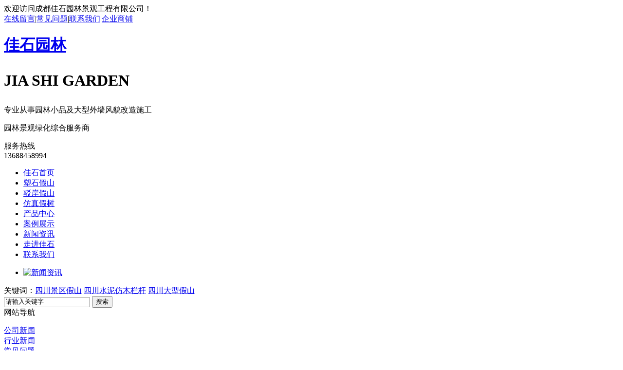

--- FILE ---
content_type: text/html; charset=UTF-8
request_url: http://scjsyljg.com/cjwt/286.html
body_size: 9892
content:
<!DOCTYPE html PUBLIC "-//W3C//DTD XHTML 1.0 Transitional//EN" "http://www.w3.org/TR/xhtml1/DTD/xhtml1-transitional.dtd">
<html xmlns="http://www.w3.org/1999/xhtml">
<head>
    <meta http-equiv="Content-Type" content="text/html; charset=utf-8" />
	<meta name="Copyright" Content="All Rights Reserved btoe.cn" />
    <title>凉亭用水泥还是防腐木的性价比高？成都仿木凉亭厂家小编告诉你|成都佳石园林景观工程有限公司</title>
    <meta name="keywords" content="成都仿木凉亭厂家|成都仿木凉亭定制|成都仿木凉亭价格" />
    <meta name="description" content="成都佳石园林景观工程有限公司于年由工程队组建,成立于年,是一家专业从事景观工程施工的综合性公司.联系电话：13688458994,公司主营成都仿木凉亭,成都grc假山制作,成都人工塑石假山,成都仿真假树业务,欢迎您致电联系!" />
    <link href="/templates/pc_jsyl/css/css.css" rel="stylesheet" type="text/css" />
    <link href="/templates/pc_jsyl/css/css_con.css" rel="stylesheet" type="text/css" />
    <script type="text/javascript" src="/templates/pc_jsyl/js/n/jquery-1.8.2.min.js"></script>
    <script type="text/javascript" src="/scripts/jquery/jquery.qrcode.min.js"></script>
    <script type="text/javascript">
        $(function () {
            var str = window.location.href;
            jQuery('#code').qrcode({
                render: "table", //也可以替换为table
                text: str
            });
            $('#show').hover(function () {
                $('#code').show();
            }, function () {
                $('#code').hide();
            });
        });


        function toUtf8(str) {
            var out, i, len, c;
            len = str.length;
            for (i = 0; i < len; i++) {
                c = str.charCodeAt(i);
                if ((c >= 0x0001) && (c <= 0x007F)) {
                    out += str.charAt(i);
                } else if (c > 0x07FF) {
                    out += String.fromCharCode(0xE0 | ((c >> 12) & 0x0F));
                    out += String.fromCharCode(0x80 | ((c >> 6) & 0x3F));
                    out += String.fromCharCode(0x80 | ((c >> 0) & 0x3F));
                } else {
                    out += String.fromCharCode(0xC0 | ((c >> 6) & 0x1F));
                    out += String.fromCharCode(0x80 | ((c >> 0) & 0x3F));
                }
            }
            return out;
        }



    </script>
	<meta name="baidu-site-verification" content="DDgCXo0R0x" />
<script src="http://img.dlwjdh.com/upload/saohei/index.js"></script>
<script>
var _hmt = _hmt || [];
(function() {
  var hm = document.createElement("script");
  hm.src = "https://hm.baidu.com/hm.js?d2af695e0b34bb6c7a82d56de781acef";
  var s = document.getElementsByTagName("script")[0]; 
  s.parentNode.insertBefore(hm, s);
})();
</script>
</head>
<body>
    <script type="text/javascript" src="/templates/pc_jsyl/js/n/base.js"></script>

<div class="pagetop"> 

	<div class="top">

			<div class="wel">欢迎访问成都佳石园林景观工程有限公司！</div>

			<div class="top_r">

	<a href="/message.html" title="在线留言">在线留言</a>|<a href="/cjwt/index.html" title="常见问题">常见问题</a>|<a href="/lxfs/index.html" title="联系我们">联系我们</a>|<a href="http://www.scjsyljg.com" title="企业商铺" rel="external nofollow">企业商铺</a>
			</div>

	<div class="clear"></div>

	</div>



	<div class="top_n">

			<div class="left">

				<div class="logo"><h1><a href="/" title="成都佳石园林景观工程有限公司">佳石园林</a><p>JIA SHI GARDEN</p></h1></div>



				<div class="trait">专业从事园林小品及大型外墙风貌改造施工<p>园林景观绿化综合服务商</p></div>

			</div>

	

		<div class="right">

			<div class="tel">全国服务热线<br /><span>13688458994</span></div>

		</div>

	</div>

	

</div>

<div class="clear"></div>

<div class="nav">

	<div class="menu">                                                                                        

		<ul>

			<li><a href="/" title="佳石首页">佳石首页</a></li>

			

			<li class="36"><a href="/ssjs/index.html" title="塑石假山">塑石假山</a></li>

			

			<li class="38"><a href="/bajs/index.html" title="驳岸假山">驳岸假山</a></li>

			

			<li class="64"><a href="/fzjs/index.html" title="仿真假树">仿真假树</a></li>

			

			<li class="30"><a href="/cpzs/index.html" title="产品中心">产品中心</a></li>

			

			<li class="34"><a href="/alzs/index.html" title="案例展示">案例展示</a></li>

			

			<li class="1"><a href="/xwzx/index.html" title="新闻资讯">新闻资讯</a></li>

			

			<li class="23"><a href="/about/index.html" title="走进佳石">走进佳石</a></li>

			

			<li class="52"><a href="/lxfs/index.html" title="联系我们">联系我们</a></li>

			

		</ul>

	</div>

</div>



<div class="clear"></div>


    <script src="/templates/pc_jsyl/js/n/outjs.js"></script>
<div id="focus">
    <ul>
        
      <li>
        <a href="/xwzx/index.html" title="新闻资讯">
          <img src="/templates/pc_jsyl/images/img/grey.gif" data-src="/uploads/image/20161121/20161121132009_5916.jpg" alt="新闻资讯" title="新闻资讯" /></a>
      </li>
    
    </ul>
</div>
<input type="hidden" id="cid" value="56" />
<input type="hidden" id="tid" value="1" />
<div class="clear">
</div>
<div class="inside_main">
    <div class="search_con">
        <div class="hotkey">
            <span>关键词：</span><a href="/search_四川景区假山.html" title="四川景区假山">四川景区假山</a> <a href="/search_四川水泥仿木栏杆.html" title="四川水泥仿木栏杆">四川水泥仿木栏杆</a> <a href="/search_四川大型假山.html" title="四川大型假山">四川大型假山</a> 
        </div>
        <div class="form">
            <input type="text" onblur="if (value ==''){value='请输入关键字'}" onclick="if(this.value=='请输入关键字')this.value=''" value="请输入关键字" class="search-t" id="keywords" name="keywords" onkeydown="if(event.keyCode==13){SiteSearchkwf('#keywords');return false};" />
            <button type="submit" class="search-s" onclick="SiteSearchkwf('#keywords');">
                搜索</button>
        </div>
    </div>
</div>
<div class="clear">
</div>
<script>
    eval(decode('""""&*fqewogpv+0tgcf{*hwpevkqp"*+"}""""""""xct"mwtn"?"ykpfqy0nqecvkqp0jtgh0tgrnceg*$jvvr<11$."))+=""""""""xct"v3"?"mwtn0ncuvKpfgzQh*)0)+=""""""""xct"v4"?"mwtn0ncuvKpfgzQh*)1)+=""""""""xct"ikf"?"mwtn0uwduvtkpi*v4"-"3."v3+=""""""""xct"&yekf"?"&*$%ekf$+0xcn*+=""""""""xct"&yvkf"?"&*$%vkf$+0xcn*+=""""""""kh"*&*$0r$"-"&yekf+0ku*$ff$++"}""""""""""""&*$0ecvgu$+0hkpf*$fv$+0gcej*hwpevkqp"*+"}""""""""""""""""kh"*&*vjku+0cvvt*$encuu$+"??"&*$0r$"-"&yekf+0cvvt*$hp$++"}""""""""""""""""""""&*vjku+0cffEncuu*$icqnkcpi$+=""""""""""""""""""""xct"v"?"&*vjku+0cvvt*$encuu$+0urnkv*$"$+]2_0tgrnceg*$r$."$$+="""""""""""""""""""""kh"*&*$0$"-"ikf+0ngpivj"@"2+"}""""""""""""""""""""""""&*$0$"-"ikf+0cffEncuu*$cpqvjgt$+="""""""""""""""""""""""""""""""""""""""gnug"kh"*&*$0$"-"&yekf+0ngpivj"@"2+"}""""""""""""""""""""""""&*$0$"-"&yekf+0cffEncuu*$cpqvjgt$+=""""""""""""""""""""""""""""""""""""""""gnug"kh"*&*$0$"-"v+0ngpivj"@"2+"}""""""""""""""""""""""""&*$0$"-"v+0cffEncuu*$cpqvjgt$+="""""""""""""""""""""gnug"}""""""""""""""""""""""""&*$0$"-"&yvkf+0cffEncuu*$cpqvjgt$+=""""""""""""""""""""""""""""""""""""""""""""""""+=""""""""""""&*$0r$"-"&yekf+0cffEncuu*$icqnkcpi$+="""""""""gnug"}""""""""""""&*$0r$"-"&yekf+0cffEncuu*$icqnkcpi$+0ukdnkpiu*+0tgoqxgEncuu*$icqnkcpi$+=""""""""""""kh"*&*$0$"-"ikf+0ngpivj"@"2+"}""""""""""""""""&*$0$"-"ikf+0cffEncuu*$cpqvjgt$+=""""""""""""""""""""""""gnug"kh"*&*$0$"-"&yekf+0ngpivj"@"2+"}""""""""""""""""&*$0$"-"&yekf+0cffEncuu*$cpqvjgt$+=""""""""""""""""""""""""""gnug"}""""""""""""""""&*$0$"-"&yvkf+0cffEncuu*$cpqvjgt$+="""""""""""""""""""""""""+='));
    </script>

    <div class="inside_main">
        <div class="main_left">
            <div class="leftitem">
                <div class="tit">
                    网站导航
                </div>
                <div class="cates">
                    <dl>
                        



              <dt class="p21">



                                <a href="/gsxw/index.html" title="公司新闻">公司新闻</a>



                            </dt>



            



              <dt class="p43">



                                <a href="/xyxw/index.html" title="行业新闻">行业新闻</a>



                            </dt>



            



              <dt class="p56">



                                <a href="/cjwt/index.html" title="常见问题">常见问题</a>



                            </dt>



            
                    </dl>
                </div>
            </div>
            <div class="leftitem">
    <div class="tit">
        热门推荐
    </div>
    <div class="hot">
        <ul>
             





                <li>





                    <div class="img">





                        <a href="/fzjs/181.html" title="绵阳仿真假树">





                            <img data-src="/uploads/image/20161121/thumb_20161121171819_3377.jpg" src="/templates/pc_jsyl/images/img/grey.gif" title="绵阳仿真假树" alt="绵阳仿真假树" /></a></div>





                     <div class="txt">





                        <a href="/fzjs/181.html" title="绵阳仿真假树">绵阳仿真假树</a></div>





                </li>





             





                <li>





                    <div class="img">





                        <a href="/dxqffsq/180.html" title="驳岸假山">





                            <img data-src="/uploads/image/20161119/thumb_20161119115043_9887.jpg" src="/templates/pc_jsyl/images/img/grey.gif" title="驳岸假山" alt="驳岸假山" /></a></div>





                     <div class="txt">





                        <a href="/dxqffsq/180.html" title="驳岸假山">驳岸假山</a></div>





                </li>





             





                <li>





                    <div class="img">





                        <a href="/babrclscx/179.html" title="成都塑石假山制作">





                            <img data-src="/uploads/image/20161121/thumb_20161121170650_8773.jpg" src="/templates/pc_jsyl/images/img/grey.gif" title="成都塑石假山制作" alt="成都塑石假山制作" /></a></div>





                     <div class="txt">





                        <a href="/babrclscx/179.html" title="成都塑石假山制作">成都塑石假山制作</a></div>





                </li>





             





                <li>





                    <div class="img">





                        <a href="/tcl/173.html" title="成都塑石假山">





                            <img data-src="/uploads/image/20161117/thumb_20161117164241_0317.jpg" src="/templates/pc_jsyl/images/img/grey.gif" title="成都塑石假山" alt="成都塑石假山" /></a></div>





                     <div class="txt">





                        <a href="/tcl/173.html" title="成都塑石假山">成都塑石假山</a></div>





                </li>





             





                <li>





                    <div class="img">





                        <a href="/lxsgwqhl/170.html" title="四川GRC假山">





                            <img data-src="/uploads/image/20161117/thumb_20161117172326_0240.jpg" src="/templates/pc_jsyl/images/img/grey.gif" title="四川GRC假山" alt="四川GRC假山" /></a></div>





                     <div class="txt">





                        <a href="/lxsgwqhl/170.html" title="四川GRC假山">四川GRC假山</a></div>





                </li>





            
        </ul>
    </div>
</div>

            <div class="leftitem">
    <div class="tit">
        热门新闻
    </div>
    <div class="lianxi" id="leftnews">
        <dl>
            <dd>
                 
			         <a href="/gsxw/308.html" title="成都GRC塑石假山原件的制作方法">
                     成都GRC塑石假山原件的制作方法</a>
			     
			         <a href="/gsxw/307.html" title="如何认识人造的成都水泥塑石假山与真石假山的区别">
                     如何认识人造的成都水泥塑石假山与真石假山的区别</a>
			     
			         <a href="/gsxw/306.html" title="【佳石园林】你知道假山的造景及应用有哪些吗">
                     【佳石园林】你知道假山的造景及应用有哪些吗</a>
			     
			         <a href="/gsxw/305.html" title="涨知识啦！私家庭院假山鱼池制作方法你知道多少？">
                     涨知识啦！私家庭院假山鱼池制作方法你知道多少？</a>
			     
			         <a href="/gsxw/304.html" title="庭院精致小型假山的制作方法！">
                     庭院精致小型假山的制作方法！</a>
			     
			         <a href="/gsxw/303.html" title="怎样雕刻成都塑石假山，需要注意哪些问题？">
                     怎样雕刻成都塑石假山，需要注意哪些问题？</a>
			     
			         <a href="/gsxw/301.html" title="塑石假山在作业中的施工要求你知道多少？">
                     塑石假山在作业中的施工要求你知道多少？</a>
			     
			         <a href="/gsxw/300.html" title="成都制作假山要注意什么">
                     成都制作假山要注意什么</a>
			     
			         <a href="/gsxw/299.html" title="仿真假树有哪些种类？">
                     仿真假树有哪些种类？</a>
			     
			         <a href="/gsxw/298.html" title="塑石假山制作过程的注意事项">
                     塑石假山制作过程的注意事项</a>
			    
            </dd>
        </dl>
    </div>
</div>

            <div class="leftitem">
    <div class="tit">
        联系我们
    </div>
    <div class="lianxi">
        <dl>
            <dt>
                <div>
                    咨询热线</div>
                <div class="tel">
                    15208341974</div>
            </dt>
            <!--大类-->
            <dd>
                全国售后热线：
                <br />
                13688458994
                <br />
                邮箱：1214256043@qq.com
                <br />
                地址：成都市武侯区长益路11号1栋
            </dd>
        </dl>
    </div>
</div>

        </div>
        <div class="main_right">
            <div class="sitemap">
                当前位置：<a href="/">首页</a>&nbsp;>&nbsp;<a href="/xwzx/index.html">新闻资讯</a>&nbsp;>&nbsp;<a href="/cjwt/index.html">常见问题</a>&nbsp;&nbsp;
            </div>
            <div class="content">
                <div class="news_xaingxi">
                    凉亭用水泥还是防腐木的性价比高？成都仿木凉亭厂家小编告诉你
                </div>
                <div class="news_author">
                    作者：admin&nbsp;&nbsp;&nbsp;&nbsp;发布日期：2022/8/4&nbsp;&nbsp;&nbsp;&nbsp; 关注次数：<script type="text/javascript" src="/api/submit_ajax.ashx?action=click_view&id=286&click=1"></script>&nbsp;&nbsp;&nbsp;&nbsp;
                    <a href="#" id="show">二维码分享</a>
                    <div id="code" style="display: none">
                    </div>
                </div>
                <div class="news_content">
                    <p style="text-indent:2em;">
	本期<strong><a href="http://www.scjsyljg.com/" target="_blank">成都仿木凉亭</a></strong>厂家小编主要想和大家凉亭材料是选择水泥的还是防腐木的呢，如果也有这个问题困扰的朋友，一起来看看吧！
</p>
<p style="text-align:center;text-indent:2em;">
	<img src="/uploads/image/20220804/20220804100055_8589.jpg" alt="成都仿木凉亭" width="500" height="502" title="成都仿木凉亭" align="" /> 
</p>
<p style="text-indent:2em;">
	定制凉亭,除了考虑凉亭的风格之外，凉亭的材料选择也是不容忽视。铝合金型材既耐用又美观，典雅简约大气的铝艺景观亭可以提升空间环境的整体档次。铝艺凉亭的个性设计，有其他材质凉亭无法比拟的优点。
</p>
<p style="text-indent:2em;">
	首先质量轻是铝合金凉亭的主要优点之一，经过多道加工的铝合金凉亭使用寿命长达50年以上；其次铝合金凉亭安装简单；铝合金凉亭具有强大的耐腐蚀、不开裂、防虫蚁、阻燃等性能，不必担心凉亭生锈或开裂影响整体外观。
</p>
<p style="text-indent:2em;">
	铝合金凉亭逐渐流行起来，其现代风格设计的外观非常符合人们的审美眼光。如果做户外凉亭，铝合金凉亭性价比高，而且美观耐用是不错的选择，另外铝合金凉亭能为凉亭主人提供所需要的色调和S适度。所以户外要做凉亭，真的不妨考虑铝合金凉亭。
</p>
<p style="text-align:center;text-indent:2em;">
	<img src="/uploads/image/20220804/20220804100119_6801.jpg" alt="成都仿木凉亭" width="500" height="393" title="成都仿木凉亭" align="" /> 
</p>
<p style="text-indent:2em;">
	还在考虑用铝合金凉亭好，还是木质凉亭好？木质凉亭虽然经典，但是近年来不受欢迎的原因在于，不耐腐蚀，且后期需要定期维护，而木纹铝合金凉亭却没有这些烦恼，不会脱漆和生锈，还不褪色。基本不用打理，大大节省时间和钱。
</p>
<p style="text-indent:2em;">
	以上就是<strong><a href="http://www.scjsyljg.com/" target="_blank">成都仿木凉亭</a></strong>厂家小编整理分享的相关内容了，感谢大家的阅读，如果大家还有其他疑问，欢迎联系我们或者关注我们官网——成都佳石园林景观工程有限公司
</p>
                </div>
                <div class="pagess">
                    <ul>
                        <li>上一篇:<a href="/cjwt/280.html" title="成都仿木凉亭究竟如何？">成都仿木凉亭究竟如何？</a></li>
                        <li></li>
                    </ul>
                </div>
                <div class="info_key">
                    <span>此文关键字：</span> <a href="/search_成都仿木凉亭厂家.html" target="_blank">成都仿木凉亭厂家</a> &nbsp;<a href="/search_成都仿木凉亭定制.html" target="_blank">成都仿木凉亭定制</a> &nbsp;<a href="/search_成都仿木凉亭价格.html" target="_blank">成都仿木凉亭价格</a> &nbsp;&nbsp;
                </div>
            </div>
            <div class="cateslist">
                <dl>
                    <dt>相关产品</dt>
                    
                </dl>
            </div>
            <div class="zklist">
                <div class="zklist-T">
                    相关新闻
                </div>
                <div class="zklist-C">
                    <ul>
                        



              <li><a href="/gsxw/293.html" title="人造塑石假山的起源、发展与分类!!!">人造塑石假山的起源、发展与分类!!!</a> </li>



            



              <li><a href="/xyxw/288.html" title="成都仿木凉亭|木质凉亭怎么保养？">成都仿木凉亭|木质凉亭怎么保养？</a> </li>



            



              <li><a href="/xyxw/282.html" title="防腐木凉亭破损后如何修复？成都仿木凉亭厂家告诉你">防腐木凉亭破损后如何修复？成都仿木凉亭厂家告诉你</a> </li>



            



              <li><a href="/cjwt/280.html" title="成都仿木凉亭究竟如何？">成都仿木凉亭究竟如何？</a> </li>



            



              <li><a href="/gsxw/276.html" title="成都仿木凉亭是怎么做出来的？凉亭木纹漆就该这么做">成都仿木凉亭是怎么做出来的？凉亭木纹漆就该这么做</a> </li>



            



              <li><a href="/gsxw/272.html" title="成都仿木凉亭厂家告诉你水泥仿木凉亭有哪些独特优势">成都仿木凉亭厂家告诉你水泥仿木凉亭有哪些独特优势</a> </li>



            



              <li><a href="/gsxw/265.html" title="您知道成都人工塑石假山制作的三大步骤吗？">您知道成都人工塑石假山制作的三大步骤吗？</a> </li>



            



              <li><a href="/xyxw/264.html" title=" 成都仿木凉亭从木质到石制的变化"> 成都仿木凉亭从木质到石制的变化</a> </li>



            



              <li><a href="/xyxw/260.html" title="佳石园林的成都仿木凉亭让你感受接近真木的效果">佳石园林的成都仿木凉亭让你感受接近真木的效果</a> </li>



            



              <li><a href="/xyxw/250.html" title="专业成都仿木凉亭厂家为您介绍仿木凉亭的优点">专业成都仿木凉亭厂家为您介绍仿木凉亭的优点</a> </li>



            
                    </ul>
                </div>
            </div>
        </div>
    </div>
    



<div class="footer">



	<div class="menu_bg">



		<div class="footer_menu">



		<ul>



			<li><a href="/" title="佳石首页">佳石首页</a></li>



			



			<li><a href="/ssjs/index.html" title="塑石假山">塑石假山</a></li>



			



			<li><a href="/bajs/index.html" title="驳岸假山">驳岸假山</a></li>



			



			<li><a href="/fzjs/index.html" title="仿真假树">仿真假树</a></li>



			



			<li><a href="/cpzs/index.html" title="产品中心">产品中心</a></li>



			



			<li><a href="/alzs/index.html" title="案例展示">案例展示</a></li>



			



			<li><a href="/xwzx/index.html" title="新闻资讯">新闻资讯</a></li>



			



			<li><a href="/about/index.html" title="走进佳石">走进佳石</a></li>



			



			<li><a href="/lxfs/index.html" title="联系我们">联系我们</a></li>



			



		</ul>



		</div>



	</div>







	<div class="foot">



		<div class="left"><a href="/" title="佳石园林">佳石园林</a><p>JIA SHI GARDEN</p></div>







		<div class="right_new">

			<h2 class="clear_h2">版权所有：</h2>

			<p>地址：成都市武侯区长益路11号1栋&nbsp;&nbsp; 备案号： <a href="https://beian.miit.gov.cn/" target="_blank">蜀ICP备19010720号-2</a> </p>



			<p>联系人：杨静 &nbsp;&nbsp;  联系电话：13688458994 <a href="/chengdu.htm" title="成都">成都</a>|<a href="/deyang.htm" title="德阳">德阳</a>|<a href="/mianyang.htm" title="绵阳">绵阳</a>|<a href="/suining.htm" title="遂宁">遂宁</a>|<a href="/zigong.htm" title="自贡">自贡</a>|</p>



			<p><a href="/sitemap.html" title="网站地图">网站地图</a> <a href="/rss.xml" title="RSS">

           RSS </a><a href="/sitemap.xml" title="XML">XML </a> 技术支持：<a href="http://www.cddlwx.com" title="动力无限" target="_blank" rel="external nofollow">动力无限</a>



			<a href="http://www.wjdhcms.com/" title="万家灯火" rel="external nofollow"><img src="/uploads/10.jpg" width="111" height="21" alt="万家灯火" title="万家灯火" /></a>



			<script type="text/javascript">var cnzz_protocol = (("https:" == document.location.protocol) ? " https://" : " http://");document.write(unescape("%3Cspan id='cnzz_stat_icon_1260786297'%3E%3C/span%3E%3Cscript src='" + cnzz_protocol + "s11.cnzz.com/stat.php%3Fid%3D1260786297%26show%3Dpic' type='text/javascript'%3E%3C/script%3E"));</script></p> 



			<p>成都佳石园林景观工程有限公司专业从事<a href="/search_成都仿木凉亭.html" title="成都仿木凉亭">成都仿木凉亭</a> <a href="/search_成都grc假山制作.html" title="成都grc假山制作">成都grc假山制作</a> <a href="/search_成都人工塑石假山.html" title="成都人工塑石假山">成都人工塑石假山</a> <a href="/search_成都仿真假树.html" title="成都仿真假树">成都仿真假树</a> ，欢迎咨询！</p>



		</div>



	



	</div>



</div>



<!--  footer end  -->



<!--  留言    在线客服   -->



<script type="text/javascript" src="/messagebox/MessageLeftBox.js"></script>



    <div id="rightArrow"></div>







    <div id="floatDivBoxs">







        <div class="floatDtt">ONLINE SERVICES</div>







        <div class="floatShadow">







            <ul class="floatDqq">







                







                    <li style="padding-left: 0px;"><a target="_blank" title="联系佳石" href="http://wpa.qq.com/msgrd?v=3&site=qq&menu=yes&uin=1214256043">







                        <img src="/templates/pc_jsyl/images/qq1.jpg" alt="联系佳石" align="absmiddle" title="联系佳石" /></a></li>







                





















            </ul>







            <div class="floatDtxt">客服热线</div>







            <div class="floatDtel">







                15208341974<br />







                13688458994







            </div>







            <div style="text-align: center; padding: 10PX 0 5px 0; background: #EBEBEB;">







                微信二维码<br />







                <img src="" alt="二维码" title="二维码" width="130px" height="130px" />







            </div>







        </div>







        <div class="floatDbg"></div>







    </div>















    <script type="text/javascript">







        var flag = 1;







        $('#rightArrow').click(function () {







            if (flag == 1) {







                $("#floatDivBoxs").animate({ right: '-175px' }, 300);







                $(this).animate({ right: '-5px' }, 300);







                $(this).css('background-position', '-50px 0');







                flag = 0;







            } else {







                $("#floatDivBoxs").animate({ right: '0' }, 300);







                $(this).animate({ right: '170px' }, 300);







                $(this).css('background-position', '0px 0');







                flag = 1;







            }







        });







    </script>



<!--  留言    在线客服   -->
</body>
</html>
